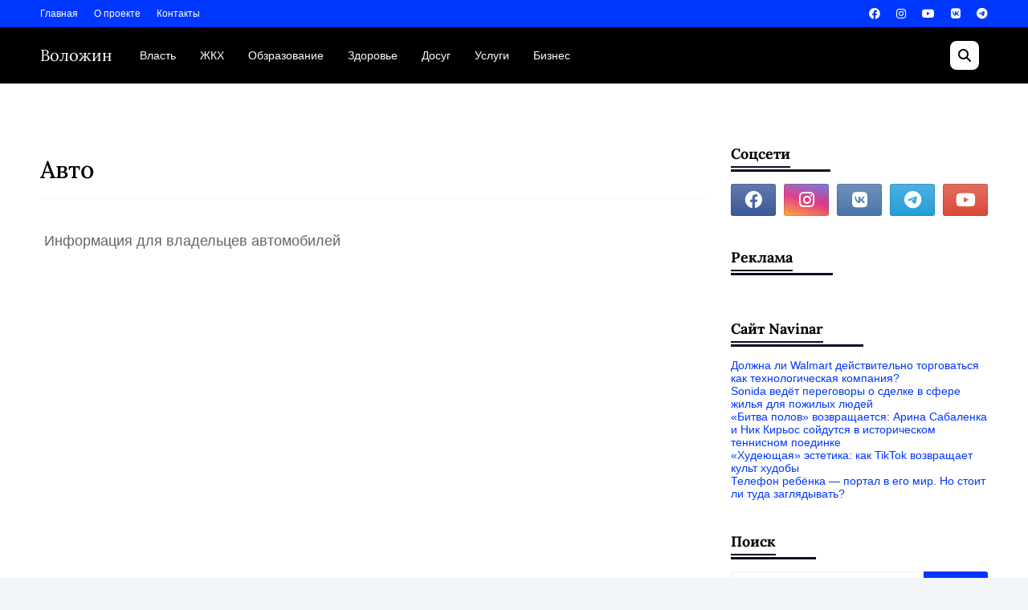

--- FILE ---
content_type: text/javascript; charset=UTF-8
request_url: https://volozhin.navinar.by/p/blog-page_87.html?action=getFeed&widgetId=Feed3&widgetType=Feed&responseType=js&xssi_token=AOuZoY5YLxuY6zU7MRR7zj8FB80z3ZgX4w%3A1768514855696
body_size: 564
content:
try {
_WidgetManager._HandleControllerResult('Feed3', 'getFeed',{'status': 'ok', 'feed': {'entries': [{'title': '\u0414\u043e\u043b\u0436\u043d\u0430 \u043b\u0438 Walmart \u0434\u0435\u0439\u0441\u0442\u0432\u0438\u0442\u0435\u043b\u044c\u043d\u043e \u0442\u043e\u0440\u0433\u043e\u0432\u0430\u0442\u044c\u0441\u044f \u043a\u0430\u043a \u0442\u0435\u0445\u043d\u043e\u043b\u043e\u0433\u0438\u0447\u0435\u0441\u043a\u0430\u044f \u043a\u043e\u043c\u043f\u0430\u043d\u0438\u044f?', 'link': 'https://navinar.by/2025/12/walmart-nasdaq/', 'publishedDate': '2025-12-08T03:57:50.000-08:00', 'author': '\u0418\u043d\u043d\u0430 \u041f\u0440\u043e\u043a\u043e\u043f\u0435\u043d\u044f'}, {'title': 'Sonida \u0432\u0435\u0434\u0451\u0442 \u043f\u0435\u0440\u0435\u0433\u043e\u0432\u043e\u0440\u044b \u043e \u0441\u0434\u0435\u043b\u043a\u0435 \u0432 \u0441\u0444\u0435\u0440\u0435 \u0436\u0438\u043b\u044c\u044f \u0434\u043b\u044f \u043f\u043e\u0436\u0438\u043b\u044b\u0445 \u043b\u044e\u0434\u0435\u0439', 'link': 'https://navinar.by/2025/11/sonida-cnl-healthcare/', 'publishedDate': '2025-11-06T00:06:15.000-08:00', 'author': '\u042f\u043d \u0427\u0430\u0447\u043e\u0442'}, {'title': '\xab\u0411\u0438\u0442\u0432\u0430 \u043f\u043e\u043b\u043e\u0432\xbb \u0432\u043e\u0437\u0432\u0440\u0430\u0449\u0430\u0435\u0442\u0441\u044f: \u0410\u0440\u0438\u043d\u0430 \u0421\u0430\u0431\u0430\u043b\u0435\u043d\u043a\u0430 \u0438 \u041d\u0438\u043a \u041a\u0438\u0440\u044c\u043e\u0441 \u0441\u043e\u0439\u0434\u0443\u0442\u0441\u044f \u0432 \n\u0438\u0441\u0442\u043e\u0440\u0438\u0447\u0435\u0441\u043a\u043e\u043c \u0442\u0435\u043d\u043d\u0438\u0441\u043d\u043e\u043c \u043f\u043e\u0435\u0434\u0438\u043d\u043a\u0435', 'link': 'https://navinar.by/2025/11/bitva-polov-sabalenka-kyrgios/', 'publishedDate': '2025-11-05T01:51:06.000-08:00', 'author': '\u042f\u043d \u0427\u0430\u0447\u043e\u0442'}, {'title': '\xab\u0425\u0443\u0434\u0435\u044e\u0449\u0430\u044f\xbb \u044d\u0441\u0442\u0435\u0442\u0438\u043a\u0430: \u043a\u0430\u043a TikTok \u0432\u043e\u0437\u0432\u0440\u0430\u0449\u0430\u0435\u0442 \u043a\u0443\u043b\u044c\u0442 \u0445\u0443\u0434\u043e\u0431\u044b', 'link': 'https://navinar.by/2025/07/iktok-kult-hudoby/', 'publishedDate': '2025-07-15T08:16:35.000-07:00', 'author': '\u042f\u043d \u0427\u0430\u0447\u043e\u0442'}, {'title': '\u0422\u0435\u043b\u0435\u0444\u043e\u043d \u0440\u0435\u0431\u0451\u043d\u043a\u0430 \u2014 \u043f\u043e\u0440\u0442\u0430\u043b \u0432 \u0435\u0433\u043e \u043c\u0438\u0440. \u041d\u043e \u0441\u0442\u043e\u0438\u0442 \u043b\u0438 \u0442\u0443\u0434\u0430 \u0437\u0430\u0433\u043b\u044f\u0434\u044b\u0432\u0430\u0442\u044c?', 'link': 'https://navinar.by/2025/07/kak-i-kogda-proveryat-telefon-svoego-rebenka/', 'publishedDate': '2025-07-15T07:21:50.000-07:00', 'author': '\u0418\u043d\u043d\u0430 \u041f\u0440\u043e\u043a\u043e\u043f\u0435\u043d\u044f'}], 'title': 'Navinar'}});
} catch (e) {
  if (typeof log != 'undefined') {
    log('HandleControllerResult failed: ' + e);
  }
}


--- FILE ---
content_type: text/javascript; charset=UTF-8
request_url: https://volozhin.navinar.by/p/blog-page_87.html?action=getFeed&widgetId=Feed4&widgetType=Feed&responseType=js&xssi_token=AOuZoY5YLxuY6zU7MRR7zj8FB80z3ZgX4w%3A1768514855696
body_size: 835
content:
try {
_WidgetManager._HandleControllerResult('Feed4', 'getFeed',{'status': 'ok', 'feed': {'entries': [{'title': '\u0410\u0432\u0442\u043e\u0434\u043e\u043c \u041c\u0410\u0417 \xab\u041a\u0443\u043f\u0430\u0432\u0430 273140\xbb: \u043f\u0443\u0442\u0435\u0448\u0435\u0441\u0442\u0432\u0443\u0439\u0442\u0435 \u0441 \u043a\u043e\u043c\u0444\u043e\u0440\u0442\u043e\u043c', 'link': 'https://pressrelease.by/2026/01/15/avtodom-maz-kupava-273140-puteshestvujte-s-komfortom/', 'publishedDate': '2026-01-15T00:50:33.000-08:00', 'author': 'PressRelease.by'}, {'title': '\u0412\u0422\u0411 (\u0411\u0435\u043b\u0430\u0440\u0443\u0441\u044c) \u0437\u0430\u043f\u0443\u0441\u0442\u0438\u043b \u0434\u043e\u0432\u0435\u0440\u0438\u0442\u0435\u043b\u044c\u043d\u043e\u0435 \u0443\u043f\u0440\u0430\u0432\u043b\u0435\u043d\u0438\u0435 \u0434\u043b\u044f \u0438\u043d\u0432\u0435\u0441\u0442\u0438\u0446\u0438\u0439 \u0432 \n\u0440\u043e\u0441\u0441\u0438\u0439\u0441\u043a\u0438\u0435 \u0430\u043a\u0442\u0438\u0432\u044b', 'link': 'https://pressrelease.by/2026/01/15/vtb-belarus-zapustil-doveritelnoe-upravlenie-dlya-investitsij-v-rossijskie-aktivy/', 'publishedDate': '2026-01-14T22:42:25.000-08:00', 'author': '\u0412\u0422\u0411 (\u0411\u0435\u043b\u0430\u0440\u0443\u0441\u044c)'}, {'title': '\u0412 \u043d\u043e\u0432\u044b\u0439 \u0433\u043e\u0434 \u0441 \u043d\u043e\u0432\u044b\u043c\u0438 \u0437\u043d\u0430\u043d\u0438\u044f\u043c\u0438: \u041c\u0422\u0421 \u043f\u0440\u0438\u0433\u043b\u0430\u0448\u0430\u0435\u0442 \u0441\u0442\u0430\u0440\u0448\u0435\u0435 \u043f\u043e\u043a\u043e\u043b\u0435\u043d\u0438\u0435 \u043f\u0440\u043e\u0439\u0442\u0438 \n\u0431\u0435\u0441\u043f\u043b\u0430\u0442\u043d\u044b\u0439 \u043a\u0443\u0440\u0441 \u0446\u0438\u0444\u0440\u043e\u0432\u043e\u0439 \u0433\u0440\u0430\u043c\u043e\u0442\u043d\u043e\u0441\u0442\u0438', 'link': 'https://pressrelease.by/2026/01/14/v-novyj-god-s-novymi-znaniyami-mts-priglashaet-starshee-pokolenie-projti-besplatnyj-kurs-tsifrovoj-gramotnosti/', 'publishedDate': '2026-01-14T06:14:38.000-08:00', 'author': '\u041f\u0440\u0435\u0441\u0441-\u0441\u043b\u0443\u0436\u0431\u0430 \u041c\u0422\u0421'}, {'title': '\u041c\u0422\u0421 \u0411\u043e\u043d\u0443\u0441 \u0434\u0430\u0440\u0438\u0442 \u0441\u043f\u0435\u0446\u0438\u0430\u043b\u044c\u043d\u044b\u0435 \u043a\u043e\u0434\u044b \u0434\u043b\u044f Tanks Blitz', 'link': 'https://pressrelease.by/2026/01/13/mts-bonus-darit-spetsialnye-kody-dlya-tanks-blitz/', 'publishedDate': '2026-01-13T07:10:56.000-08:00', 'author': '\u041f\u0440\u0435\u0441\u0441-\u0441\u043b\u0443\u0436\u0431\u0430 \u041c\u0422\u0421'}, {'title': '\u0420\u0435\u0437\u0443\u043b\u044c\u0442\u0430\u0442\u044b \u043c\u043e\u043d\u0438\u0442\u043e\u0440\u0438\u043d\u0433\u0430 \xab\u0411\u0435\u043b\u0413\u0418\u042d\xbb: \u041c\u0422\u0421 \u043f\u043e\u043b\u0443\u0447\u0438\u043b \u043d\u0430\u0438\u0431\u043e\u043b\u044c\u0448\u0443\u044e \u043e\u0446\u0435\u043d\u043a\u0443 \u043a\u0430\u0447\u0435\u0441\u0442\u0432\u0430 \n\u0441\u0432\u044f\u0437\u0438 \u0432 4 \u043a\u0432\u0430\u0440\u0442\u0430\u043b\u0435', 'link': 'https://pressrelease.by/2026/01/12/rezultaty-monitoringa-belgie-mts-poluchil-naibolshuyu-otsenku-kachestva-svyazi-v-4-kvartale/', 'publishedDate': '2026-01-12T06:50:40.000-08:00', 'author': '\u041f\u0440\u0435\u0441\u0441-\u0441\u043b\u0443\u0436\u0431\u0430 \u041c\u0422\u0421'}], 'title': '\u041f\u0440\u0435\u0441\u0441-\u0440\u0435\u043b\u0438\u0437'}});
} catch (e) {
  if (typeof log != 'undefined') {
    log('HandleControllerResult failed: ' + e);
  }
}
